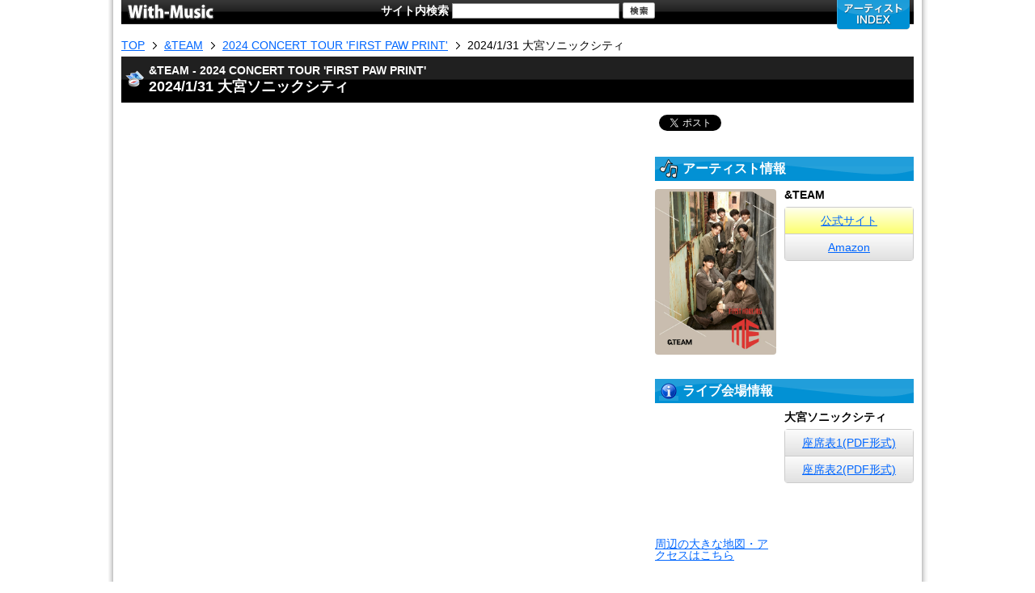

--- FILE ---
content_type: text/html; charset=UTF-8
request_url: https://with-music.net/detail/62983.html
body_size: 3666
content:
<!DOCTYPE html>
<html xmlns="http://www.w3.org/1999/xhtml" xml:lang="ja" lang="ja" xmlns:fb="http://www.facebook.com/2008/fbml" xmlns:mixi="http://mixi-platform.com/ns#" xmlns:og="http://ogp.me/ns#" dir="ltr">
<head>
<meta charset="utf-8">
<meta name="viewport" content="width=device-width, initial-scale=1.0">
<meta http-equiv="X-UA-Compatible" content="IE=edge">
<meta name="keywords" content="&amp;TEAM,2024/1/31,大宮ソニックシティ,ライブレポート">
<meta name="description" content="&amp;TEAM 2024/1/31 大宮ソニックシティのライブレポート。">

<meta property="og:type" content="article">
<meta property="og:site_name" content="With-Music">
<meta property="og:title" content="&amp;TEAM 2024/1/31 大宮ソニックシティのライブレポート">
<meta property="og:description" content="&amp;TEAM 2024/1/31 大宮ソニックシティのライブレポート。">
<meta property="og:url" content="httpss://with-music.net/detail/62983.html">
<meta property="og:image" content="https://with-music.net/shared/images/share.jpg">
<meta name="twitter:card" content="summary">
<meta name="twitter:site" content="@liverepo">

<title>&amp;TEAM 2024/1/31 大宮ソニックシティのライブレポート</title>
<link rel="stylesheet" href="../shared/css/default.css">
<link rel="stylesheet" href="../shared/css/common.css">
<link rel="stylesheet" href="./css/detail.css">
<script type="text/javascript" src="../shared/js/jquery.js"></script>
<script type="text/javascript" src="../shared/js/common.js"></script>
<script type="text/javascript" src="./js/detail.js"></script>
<!--[if lt IE 9]>
<script src="//html5shim.googlecode.com/svn/trunk/html5.js"></script>
<![endif]-->

<!-- Google tag (gtag.js) -->
<script async src="https://www.googletagmanager.com/gtag/js?id=G-GR16FKL3DT"></script>
<script>
  window.dataLayer = window.dataLayer || [];
  function gtag(){dataLayer.push(arguments);}
  gtag('js', new Date());

  gtag('config', 'G-GR16FKL3DT');
</script>

<script src="https://apis.google.com/js/platform.js" async defer>
  {lang: 'ja'}
</script>

<script type="text/javascript" src="//media.line.me/js/line-button.js?v=20140127"></script>

</head>
<body>
<div id="wrap">

<div id="fb-root"></div>
<script>(function(d, s, id) {
  var js, fjs = d.getElementsByTagName(s)[0];
  if (d.getElementById(id)) return;
  js = d.createElement(s); js.id = id;
  js.src = "//connect.facebook.net/ja_JP/all.js#xfbml=1";
  fjs.parentNode.insertBefore(js, fjs);
}(document, 'script', 'facebook-jssdk'));</script>

	<header id="header">
		<a href="http://with-music.net/" id="logo"><img src="/shared/images/logo.gif" width="108" height="20" alt="With-Music"></a>
		<nav class="menu cf">
			<div class="artistIndex">
				<h2><img src="/shared/images/btn_001.png" width="90" height="37" alt="アーティストINDEX"></h2>
				<div class="body">
					<nav class="switch">
						<ul class="cf">
						<li id="syllabary1" class="current">ア～ナ行</li>
						<li id="syllabary2">ハ～ワ行</li>
						<li id="alphabet">ABC/123</li>
						</ul>
					</nav>
					<div class="frame">
						<div class="list">
							<div class="syllabary1">
								<ul>
								<li><a href="/index/aa.html">あ</a></li>
								<li><a href="/index/ai.html">い</a></li>
								<li><a href="/index/au.html">う</a></li>
								<li><a href="/index/ae.html">え</a></li>
								<li><a href="/index/ao.html">お</a></li>
								</ul>
								<ul>
								<li><a href="/index/ka.html">か</a></li>
								<li><a href="/index/ki.html">き</a></li>
								<li><a href="/index/ku.html">く</a></li>
								<li><a href="/index/ke.html">け</a></li>
								<li><a href="/index/ko.html">こ</a></li>
								</ul>
								<ul>
								<li><a href="/index/sa.html">さ</a></li>
								<li><a href="/index/si.html">し</a></li>
								<li><a href="/index/su.html">す</a></li>
								<li><a href="/index/se.html">せ</a></li>
								<li><a href="/index/so.html">そ</a></li>
								</ul>
								<ul>
								<li><a href="/index/ta.html">た</a></li>
								<li><a href="/index/ti.html">ち</a></li>
								<li><a href="/index/tu.html">つ</a></li>
								<li><a href="/index/te.html">て</a></li>
								<li><a href="/index/to.html">と</a></li>
								</ul>
								<ul>
								<li><a href="/index/na.html">な</a></li>
								<li><a href="/index/ni.html">に</a></li>
								<li><a href="/index/nu.html">ぬ</a></li>
								<li><a href="/index/ne.html">ね</a></li>
								<li><a href="/index/no.html">の</a></li>
								</ul>
							</div><!-- /.syllabary1 -->
							<div class="syllabary2">
								<ul>
								<li><a href="/index/ha.html">は</a></li>
								<li><a href="/index/hi.html">ひ</a></li>
								<li><a href="/index/fu.html">ふ</a></li>
								<li><a href="/index/he.html">へ</a></li>
								<li><a href="/index/ho.html">ほ</a></li>
								</ul>
								<ul>
								<li><a href="/index/ma.html">ま</a></li>
								<li><a href="/index/mi.html">み</a></li>
								<li><a href="/index/mu.html">む</a></li>
								<li><a href="/index/me.html">め</a></li>
								<li><a href="/index/mo.html">も</a></li>
								</ul>
								<ul>
								<li><a href="/index/ya.html">や</a></li>
								<li><a href="/index/yu.html">ゆ</a></li>
								<li><a href="/index/yo.html">よ</a></li>
								</ul>
								<ul>
								<li><a href="/index/ra.html">ら</a></li>
								<li><a href="/index/ri.html">り</a></li>
								<li><a href="/index/ru.html">る</a></li>
								<li><a href="/index/re.html">れ</a></li>
								<li><a href="/index/ro.html">ろ</a></li>
								</ul>
								<ul>
								<li><a href="/index/wa.html">わ</a></li>
								<li><a href="/index/wo.html">を</a></li>
								<li><a href="/index/nn.html">ん</a></li>
								</ul>
							</div><!-- /.syllabary2 -->
							<div class="alphabet cf">
								<ul class="cf">
								<li><a href="/index/a.html">A</a></li>
								<li><a href="/index/b.html">B</a></li>
								<li><a href="/index/c.html">C</a></li>
								<li><a href="/index/d.html">D</a></li>
								<li><a href="/index/e.html">E</a></li>
								<li><a href="/index/f.html">F</a></li>
								<li><a href="/index/g.html">G</a></li>
								<li><a href="/index/h.html">H</a></li>
								<li><a href="/index/i.html">I</a></li>
								<li><a href="/index/j.html">J</a></li>
								<li><a href="/index/k.html">K</a></li>
								<li><a href="/index/l.html">L</a></li>
								<li><a href="/index/m.html">M</a></li>
								<li><a href="/index/n.html">N</a></li>
								<li><a href="/index/o.html">O</a></li>
								<li><a href="/index/p.html">P</a></li>
								<li><a href="/index/q.html">Q</a></li>
								<li><a href="/index/r.html">R</a></li>
								<li><a href="/index/s.html">S</a></li>
								<li><a href="/index/t.html">T</a></li>
								<li><a href="/index/u.html">U</a></li>
								<li><a href="/index/v.html">V</a></li>
								<li><a href="/index/w.html">W</a></li>
								<li><a href="/index/x.html">X</a></li>
								<li><a href="/index/y.html">Y</a></li>
								<li><a href="/index/z.html">Z</a></li>
								</ul>
								<ul>
								<li><a href="/index/1.html">1</a></li>
								<li><a href="/index/2.html">2</a></li>
								<li><a href="/index/3.html">3</a></li>
								<li><a href="/index/4.html">4</a></li>
								<li><a href="/index/5.html">5</a></li>
								<li><a href="/index/6.html">6</a></li>
								<li><a href="/index/7.html">7</a></li>
								<li><a href="/index/8.html">8</a></li>
								<li><a href="/index/9.html">9</a></li>
								<li><a href="/index/0.html">0</a></li>
								</ul>
							</div><!-- /.alphabet -->
						</div><!-- /.list -->
					</div><!-- /.frame -->
				</div><!-- /.body -->
			</div><!-- /.artistIndex -->

		</nav><!-- /.menu -->
	</header><!-- /.header -->

	<section id="searchBox">
		<h2>サイト内検索</h2>
		<form action="/search/search.php" method="get">
			<input type="text" name="q" value="" class="text">
			<input type="image" src="/shared/images/btn_003.gif" alt="検索" class="btn">
		</form>
	</section>

	<div id="contents">

		<nav id="breadCrumb">
			<ul>
			<li><a href="https://with-music.net/"><span>TOP</span></a></li>
			<li><a href="../artist/andteam.html"><span>&amp;TEAM</span></a></li>
			<li><a href="../tour/7780.html"><span>2024 CONCERT TOUR &#039;FIRST PAW PRINT&#039;</span></a></li>
			<li class="current"><a href="../detail/62983.html"><span>2024/1/31 大宮ソニックシティ</span></a></li>
			</ul>
		</nav>

		<header>
			<hgroup>
			<h2>&amp;TEAM - 2024 CONCERT TOUR &#039;FIRST PAW PRINT&#039;</h2>
			<h1>2024/1/31 大宮ソニックシティ</h1>
			</hgroup>
		</header>
		
		<div class="cf">

			<div id="left">


				</section><!-- /#report -->

			</div><!-- /#left -->

			<div id="right">

				<aside id="share">
					<ul class="cf">
						<li class="twitter">
							<a href="https://twitter.com/share" class="twitter-share-button"{count}>Tweet</a><script>!function(d,s,id){var js,fjs=d.getElementsByTagName(s)[0],p=/^http:/.test(d.location)?'http':'https';if(!d.getElementById(id)){js=d.createElement(s);js.id=id;js.src=p+'://platform.twitter.com/widgets.js';fjs.parentNode.insertBefore(js,fjs);}}(document, 'script', 'twitter-wjs');</script>		</li>
						<li class="facebook">
							<div class="fb-share-button" data-layout="button_count"></div>
							<div id="fb-root"></div>
							<script>(function(d, s, id) {
							  var js, fjs = d.getElementsByTagName(s)[0];
							  if (d.getElementById(id)) return;
							  js = d.createElement(s); js.id = id;
							  js.async = true;
							  js.src = "//connect.facebook.net/ja_JP/sdk.js#xfbml=1&version=v2.3&appId=659703937509291";
							  fjs.parentNode.insertBefore(js, fjs);
							}(document, 'script', 'facebook-jssdk'));</script>
						</li>
						<li class="hatena">
							<a href="http://b.hatena.ne.jp/entry/" class="hatena-bookmark-button" data-hatena-bookmark-layout="simple-balloon" data-hatena-bookmark-lang="ja" title="このエントリーをはてなブックマークに追加"><img src="https://b.st-hatena.com/images/entry-button/button-onlyx.png" alt="このエントリーをはてなブックマークに追加" width="20" height="20" style="border: none;" /></a><script type="text/javascript" src="https://b.st-hatena.com/js/bookmark_button.js" charset="utf-8" async="async"></script>
						</li>
						<li class="line">
							<script type="text/javascript">
							new media_line_me.LineButton({"pc":false,"lang":"ja","type":"b"});
							</script>
						</li>
					</ul>
				</aside><!-- /#share -->
	
				<section id="artist">
					<header>
						<h2>アーティスト情報</h2>
					</header>
					<div class="wrap001 cf">
						<figure><img src="https://tshop.r10s.jp/book/cabinet/6971/4988031536971_1_2.jpg" width="150" alt="&amp;TEAM"></figure>
						<div class="text">
							<h3>&amp;TEAM</h3>
							<ul>
							<li class="site"><a href="https://www.andteam-official.jp/" target="_blank">公式サイト</a></li>
							<li class="cd"><a href="https://www.amazon.co.jp/gp/search/ref=as_li_qf_sp_sr_tl?ie=UTF8&tag=mozartnaseika-22&keywords=&amp;TEAM&index=aps&camp=247&creative=1211&linkCode=ur2&linkId=83afb0ded58d5ba48235cb93469909da" target="_blank">Amazon</a></li>
							</ul>
						</div><!-- /.text -->
					</div><!-- /.cf -->
				</section><!-- /#artist -->


				<section id="venue">
					<header>
						<h2>ライブ会場情報</h2>
					</header>
					<div class="wrap001 cf">
						<div class="figure">
							<figure><iframe src="https://maps.google.co.jp/maps?&output=embed&q=大宮ソニックシティ&ll=35.90582,139.61942&z=14&hl=ja" width="100%"></iframe></figure>
							<a href="https://enjoy-live.net/detail/detail.php?hall_id=88" target="_blank" class="detail_hall_map_link">周辺の大きな地図・アクセスはこちら</a>
						</div>
						<div class="text">
							<h3>大宮ソニックシティ</h3>
<ul>
							<li><a href="https://www.sonic-city.or.jp/dcms_media/image/data_seatnormal.pdf" target="_blank">座席表1(PDF形式)</a></li>
							<li><a href="https://www.sonic-city.or.jp/dcms_media/image/data_seat.pdf" target="_blank">座席表2(PDF形式)</a></li>
</ul>
						</div><!-- /.text -->
					</div><!-- /.cf -->
				</section><!-- /#venue -->

			</div><!-- #right -->

		</div><!-- /.cf -->

	</div><!-- /#contents -->

	<footer id="footer">
		<ul id="footerMenu">
		<li><a href="/guide/">当サイトの使い方</a></li>
		<li><a href="/sitemap/">サイトマップ</a></li>
		<li class="last"><a href="/inquiry/form.php">お問い合わせ</a></li>
		</ul>
		<div class="totop">
			<a href="#" class="scroll"><img src="/shared/images/btnTotop.gif" width="90" height="32" alt="↑TOPにスクロール"></a>
		</div>
		<address>&copy;With-Music</address>
	</footer><!-- /#footer -->

</div><!-- /#wrap -->
</body>
</html>

--- FILE ---
content_type: text/css
request_url: https://with-music.net/shared/css/common.css
body_size: 2706
content:
@charset "utf-8";

/* basic
------------------------------------------------------------------------- */

body {
	font-size:14px;
	font-family:"Lucida Sans",arial,"メイリオ",Meiryo,"ヒラギノ角ゴ Pro W3", "Hiragino Kaku Gothic Pro","ＭＳ Ｐゴシック","MS PGothic", "Osaka",sans-serif;
	background:url(../images/bg_001.gif) center top repeat-y;
}
	@media(max-width:980px) {
		body {
			background:none;
			-webkit-text-size-adjust:none;
		}
	}

.cf:after {
  content: ".";  /* 新しい要素を作る */
  display: block;  /* ブロックレベル要素に */
  clear: both;
  height: 0;
  visibility: hidden;
}

.cf {
  min-height: 1px;
}

* html .cf {
  height: 1px;
  /*\*//*/
  height: auto;
  overflow: hidden;
  /**/
}

/* link default */
a:link		{ color:#06F; text-decoration:underline; }
a:visited	{ color:#06F; text-decoration:underline; }
a:hover		{ color:#0AF; text-decoration:none; }
a:active	{ color:#0AF; text-decoration:none; }

/* link white */
a.a1:link	{ color:#FFF; text-decoration:none; }
a.a1:visited	{ color:#FFF; text-decoration:none; }
a.a1:hover	{ color:#FFF; text-decoration:none; }
a.a1:active	{ color:#FFF; text-decoration:none; }



/* common
------------------------------------------------------------------------- */

#wrap {
	width:980px;
	margin:0 auto;
	position:relative;
}
	@media(max-width:980px) {
		#wrap {
			width:100%;
		}
	}

#contents {
	margin:0 auto;
	text-align:left;
}

#left {
	width:640px;
	float:left;
}
	@media(max-width:980px) {
		#left {
			width:auto;
			float:none;
		}
	}

#left header h1 {
	font-size:18px;
	line-height:1.3;
}

#right {
	width:320px;
	float:right;
}
	@media(max-width:980px) {
		#right {
			width:auto;
			float:none;
		}
	}



/* header
------------------------------------------------------------------------- */

#header {
	height:37px;
	background:url(../images/bg_002.gif) left top repeat-x;
	background-size:5px 30px;
	-moz-background-size:5px 30px;
	-webkit-background-size:5px 30px;
	-o-background-size:5px 30px;
	-ms-background-size:5px 30px;
	margin-bottom:10px;
}
#header #logo {
	width:112px;
	float:left;
}
#header #logo img {
	margin:4px 0 0 7px;
}
#header nav.menu {
	width:145px;
	float:right;
}

/* artistIndex */
#header .menu .artistIndex {
	z-index:2;
	width:90px;
	float:left;
}
#header .menu .artistIndex h2 {
	z-index:3;
	position:absolute;
	top:0;
	right:5px;
	cursor:pointer;
}
#header .menu .artistIndex .switch {
	display:none;
}
	@media(max-width:980px) {
		#header .menu .artistIndex .switch {
			display:block;
			margin:15px 0 10px 15px;
		}
	}
#header .menu .artistIndex .switch ul li {
	width:97px;
	float:left;
	line-height:40px;
	text-align:center;
	cursor:pointer;
}
#header .menu .artistIndex .switch ul li#syllabary1 {
	background:url(../images/bg_007.gif) center bottom no-repeat;
}
#header .menu .artistIndex .switch ul li#syllabary2 {
	background:url(../images/bg_008.gif) center bottom no-repeat;
}
#header .menu .artistIndex .switch ul li#alphabet {
	width:96px;
	background:url(../images/bg_009.gif) center bottom no-repeat;
}
#header .menu .artistIndex .switch ul li.current {
	background-position:center top !important;
	color:#FFF;
}

#header .menu .artistIndex .body {
	z-index:2;
	width:980px;
	position:absolute;
	top:-370px;
	right:0;
	background-color:#EEE;
	height:370px;
}
	@media(max-width:980px) {
		#header .menu .artistIndex .body {
			width:320px;
			margin-top:0;
		}
	}

#header .menu .artistIndex .body .frame {
	margin-top:30px;
}
	@media(max-width:980px) {
		#header .menu .artistIndex .body .frame {
			width:320px;
			height:298px;
			overflow:hidden;
			margin-top:0;
			position:relative;
		}
	}

#header .menu .artistIndex .body .frame .list {
	width:960px;
}
	@media(max-width:980px) {
		#header .menu .artistIndex .body .frame .list {
			position:absolute;
			left:0;
		}
	}

#header .menu .artistIndex .body .frame .list .syllabary1,
#header .menu .artistIndex .body .frame .list .syllabary2 {
	width:300px;
	float:left;
	margin:0 10px;
}
#header .menu .artistIndex .body .frame .list .syllabary1 ul,
#header .menu .artistIndex .body .frame .list .syllabary2 ul {
	width:50px;
	float:left;
	margin:0 5px;
}
#header .menu .artistIndex .body .frame .list .syllabary1 ul li,
#header .menu .artistIndex .body .frame .list .syllabary2 ul li {
	margin-bottom:3px;
}
#header .menu .artistIndex .body .frame .list .syllabary1 ul li a,
#header .menu .artistIndex .body .frame .list .syllabary2 ul li a {
	width:48px;
	height:48px;
	line-height:48px;
}
#header .menu .artistIndex .alphabet {
	width:300px;
	float:left;
	margin-left:15px;
}
#header .menu .artistIndex .alphabet ul li {
	width:40px;
	float:left;
	margin-right:10px;
	margin-bottom:3px;
}
#header .menu .artistIndex .alphabet ul li a {
	width:38px;
	height:38px;
	line-height:38px;
}
#header .menu .artistIndex ul li a {
	display:block;
	text-align:center;
	border:1px solid #CCC;
	background-color:#FFF;
	font-size:24px;
	text-decoration:none;
}

#header .menu .member {
	z-index:2;
	width:50px;
	position:absolute;
	top:0;
	right:0;
}
#header .menu .member h2 {
	z-index:3;
	width:50px;
	height:37px;
	background:url(../images/btn_002.png) center bottom no-repeat;
	background-size:50px 37px;
	text-align:center;
	cursor:pointer;
}
#header .menu .member h2 img {
	margin-top:6px;
	-webkit-border-radius: 2px;
	-moz-border-radius: 2px;
	border-radius: 2px;
}
#header .menu .member .body {
	z-index:-1;
	width:160px;
	position:absolute;
	top:-160px;
	right:0;
	background-color:#EEE;
	height:160px;
}
/* login前 */
#header .menu .member .body p {
	margin:10px 5px 5px 5px;
	line-height:1.3;
}
#header .menu .member .body a {
	display:block;
	width:140px;
	margin:0 auto;
}
/* login後 */
#header .menu .member .body strong,
#header .menu .member .body span {
	margin:0 10px;
	display:block;
	white-space:nowrap;
	text-overflow:ellipsis;
	-webkit-text-overflow:ellipsis;
	-o-text-overflow:ellipsis;
}
#header .menu .member .body strong {
	margin-top:15px;
	margin-bottom:5px;
}
#header .menu .member .body span {
	margin-bottom:5px;
}
#header .menu .member .body ul {
	margin:0 5px;
}
#header .menu .member .body ul li {
	margin-bottom:10px;
}

/* searchBox */
#searchBox {
	margin:0 140px;
	width:700px;
	position:absolute;
	top:0;
	text-align:center;
	padding-top:3px;
}
	@media(max-width:980px) {
		#searchBox {
			width:100%;
			margin:0 0 10px 0;
			position:static;
		}
	}

#searchBox h2 {
	color:#FFF;
	display:inline;
	padding-right:5x;
	vertical-align:middle;
}
	@media(max-width:980px) {
		#searchBox h2 {
			display:none;
		}
	}
#searchBox form {
	display:inline;
}
#searchBox .text {
	width: 200px;
	padding-left: 3px;
	border: 1px solid #999;
}
	@media(max-width:980px) {
		#searchBox .text {
			width:180px;
			height:26px;
		}
	}
#searchBox .btn {
	width:40px;
	height:20px;
}
	@media(max-width:980px) {
		#searchBox .btn {
			width:60px;
			height:30px;
		}
	}



/* breadCrumb
------------------------------------------------------------------------- */

#breadCrumb {
	margin-bottom:5px;
}
	@media(max-width:980px) {
		#breadCrumb {
			margin-left:5px;
			margin-right:5px;
		}
	}

#breadCrumb ul li {
	display:inline;
	line-height:1.3;
}
#breadCrumb ul li a {
	background:url(../images/breadCrumbArrow.gif) right center no-repeat;
	background-size:5px 9px;
	padding-right:15px;
	margin-right:5px;
}
#breadCrumb ul li.current a {
	background: none;
	color: #000;
	text-decoration: none;
}



/* share
------------------------------------------------------------------------- */

#share {
	margin-bottom:20px;
	padding:0 5px;
}
#shareWrap {
}
#share ul {
}
#share ul li {
	display:inline-block;
	vertical-align:top;
	margin:0 10px 10px 0;
}
#share ul li.twitter {
}
#share ul li.google {
}
#share ul li.facebook {
}
#share ul li.line {
}



/* twitter_follow
------------------------------------------------------------------------- */

#twitter_follow {
	margin-bottom:20px;
}
#twitter_follow h2 {
	font-size:16px;
	color:#0090D4;
	margin-bottom:5px;
}
#twitter_follow .frame {
	border-top:1px solid #CCC;
	border-left:1px solid #CCC;
	border-bottom:1px solid #CCC;
	border-right:1px solid #CCC;
	background-color:#EEE;
	padding:8px 5px;
}
	@media(max-width:980px) {
		#twitter_follow .frame {
			border-left:none;
			border-right:none;
		}
	}

#twitter_follow .frame .icon {
	font-size:12px;
	width:90px;
	float:left;
	text-align:center;
}
#twitter_follow .frame .icon span {
	display:block;
}
#twitter_follow .frame .btn {
	width:210px;
	float:left;
}
#twitter_follow .frame .btn p {
	line-height:1.2;
	margin-bottom:5px;
}



/* footer
------------------------------------------------------------------------- */

#footer {
	width:100%;
	height:62px;
	overflow:hidden;
	position:relative;
	background:url(../images/bg_005.gif) left bottom repeat-x;
	background-size:5px 30px;
}
	@media(max-width:980px) {
		#footer {
			height:auto;
			position:static;
		}
	}

#footer .totop {
	width:100px;
	position:absolute;
	right:0;
}
	@media(max-width:980px) {
		#footer .totop {
			width:auto;
			position:static;
			text-align:center;
		}
	}

#footer #footerMenu {
	width:500px;
	position:absolute;
	left:0;
	top:32px;
}
	@media(max-width:980px) {
		#footer #footerMenu {
			position:static;
			width:auto;
			margin:0 5px 25px 5px;
			border:1px solid #CCC;

			/* radius */
			border-radius:4px;
			-webkit-border-radius:4px;
			-moz-border-radius:4px;		}
	}

#footer #footerMenu li {
	display:inline;
	padding:0 12px;
	border-right:1px solid #666;
	line-height:30px;
}
	@media(max-width:980px) {
		#footer #footerMenu li {
			display:block;
			border-right:none;
			border-bottom:1px solid #CCC;
			text-align:center;
			background:url(../images/bg_006.gif) left bottom repeat-x #EEE;
		}
	}

#footer #footerMenu li a {
	color:#FFF;
}
	@media(max-width:980px) {
		#footer #footerMenu li a {
			color:#000;
			display:block;
			text-align:center;
			line-height:40px;
		}
	}

#footer #footerMenu li:last-child {
	border-right:none;
}
	@media(max-width:980px) {
		#footer #footerMenu li:last-child {
			border-bottom:none;
		}
	}

#footer address {
	width:300px;
	position:absolute;
	right:12px;
	top:32px;
	font-size:12px;
	color:#FFF;
	text-align:right;
	line-height:30px;
	font-style:normal;
}
	@media(max-width:980px) {
		#footer address {
			width:auto;
			position:static;
			text-align:center;
		}
	}

/* contents
------------------------------------------------------------------------- */
#contents {
	z-index:1;
}


/* totop
------------------------------------------------------------------------- */

.totop {
}



/* media_right
------------------------------------------------------------------------- */

#media_right {
	width:300px;
	float:right;
	margin-bottom:20px;
}
	@media(max-width:980px) {
		#media_right {
			width:300px;
			float:none;
			margin:0 auto 20px auto;
		}
	}
#media_right nav {
	padding:20px 0;
	border-bottom:1px solid #999;
}
#media_right nav ul li {
	padding:10px 0;
}
#media_right nav ul li img {
	width:80px;
	float:left;
}
#media_right nav ul li span {
	width:210px;
	float:right;
	line-height:1.3;
}



/* column
------------------------------------------------------------------------- */
#column {
	margin-bottom:20px;
}
#column > header h2 {
	background:url(../images/deco_002.png) left center no-repeat;
	background-size:24px 24px;
	padding-left:29px;
}
#column > header {
	background:url(../images/bg_003.gif) left top no-repeat #0090D4;
	background-size:400px 30px;
	color:#FFF;
	padding-left:5px;
	font-size:16px;
	line-height:30px;
	margin-bottom:10px;
}
#column ul li {
	padding:8px 0;
}
#column ul li img {
	width:90px;
	float:left;
	margin-right:10px;
}
#column ul li span {
	line-height:1.3;
	display:block;
}



/* report_matome
------------------------------------------------------------------------- */
#report_matome {
	margin-bottom:20px;
}
#report_matome > header h2 {
	background:url(../images/deco_012.png) left center no-repeat;
	background-size:24px 24px;
	padding-left:29px;
}
#report_matome > header {
	background:url(../images/bg_003.gif) left top no-repeat #0090D4;
	background-size:400px 30px;
	color:#FFF;
	padding-left:5px;
	font-size:16px;
	line-height:30px;
	margin-bottom:10px;
}
#report_matome ul li {
	padding:8px 0;
}
#report_matome ul li img {
	width:48px;
	float:left;
	margin-right:10px;
	-webkit-border-radius: 5px;
	-moz-border-radius: 5px;
	border-radius: 5px;
}
#report_matome ul li span {
	line-height:1.3;
	display:block;
}


--- FILE ---
content_type: application/javascript
request_url: https://with-music.net/shared/js/common.js
body_size: 809
content:
$(function(){

	// �}�E�X�I�[�o�[�p
	$('.rollOver img').mouseover(function() {
		$(this).attr('src', $(this).attr('src').replace(/^(.+)(\.[a-z]+)$/, '$1-over$2'));
	}).mouseout(function() {
		$(this).attr('src', $(this).attr('src').replace(/^(.+)-over(\.[a-z]+)$/, '$1$2'));
	}).each(function() {
		$('<img>').attr('src', $(this).attr('src').replace(/^(.+)(\.[a-z]+)$/, '$1-over$2')); //�v�����[�h�p
	});



	// ��ʓ��̃X�N���[������
	$('.scroll').click(function () {
		var target = $(this).attr('href');
		var targetPosition = 0;

		if (target != '#') {
			targetPosition = $(target).offset().top;
		}
		$('html,body').stop().animate({
			'scrollTop': targetPosition
		});

		return false;
	});


	// artistIndex
	var open1 = false;
	var top1;
	var flag1 = false;
	var closeTop1 = -370;
	var openTop1 = 30;
	$('#header .menu .artistIndex h2').click(function(){
		if(flag1 == false){
			flag1 = true;
			if(open1 == false){
				top1 = openTop1;
				open1 = true;
			}else{
				top1 = closeTop1;
				open1 = false;
			}
			$('#header .menu .artistIndex .body').animate({'top':top1},300,'swing',function(){
				flag1 = false;
			});
		}
		if(open2 == true){
			$('#header .menu .member .body').animate({'top':closeTop2},300,'swing',function(){
				flag2 = false;
				open2 = false;
			});
		}
	});

	// login
	var open2 = false;
	var top2;
	var flag2 = false;
	var closeTop2 = -160;
	var openTop2 = 30;
	$('#header .menu .member h2').click(function(){
		if(flag2 == false){
			flag2 = true;
			if(open2 == false){
				top2 = openTop2;
				open2 = true;
			}else{
				top2 = closeTop2;
				open2 = false;
			}
			$('#header .menu .member .body').animate({'top':top2},300,'swing',function(){
				flag2 = false;
			});
		}
		if(open1 == true){
			$('#header .menu .artistIndex .body').animate({'top':closeTop1},300,'swing',function(){
				flag1 = false;
				open1 = false;
			});
		}
	});

	// artistIndex tab
	var left;
	$('#header .menu .artistIndex .switch ul li').click(function(){
		if((flag1 == false)&&(!$(this).hasClass('current'))){
			flag1 = true;
			switch($(this).attr('id')){
				case 'syllabary1' :
					left = 0;
					break;
				case 'syllabary2' :
					left = -320;
					break;
				case 'alphabet' :
					left = -640;
					break;
			}
			$('#header .menu .artistIndex .body .frame .list').animate({'left':left},300,'swing',function(){
				flag1 = false;
			});
			$('#header .menu .artistIndex .switch ul li').removeClass('current');
			$(this).addClass('current');
		}
	});


	// �ς񂭂��̈ړ�
//	if($(window).width() < 980){
//		$('#breadCrumb').prependTo('#footer');
//	}

});